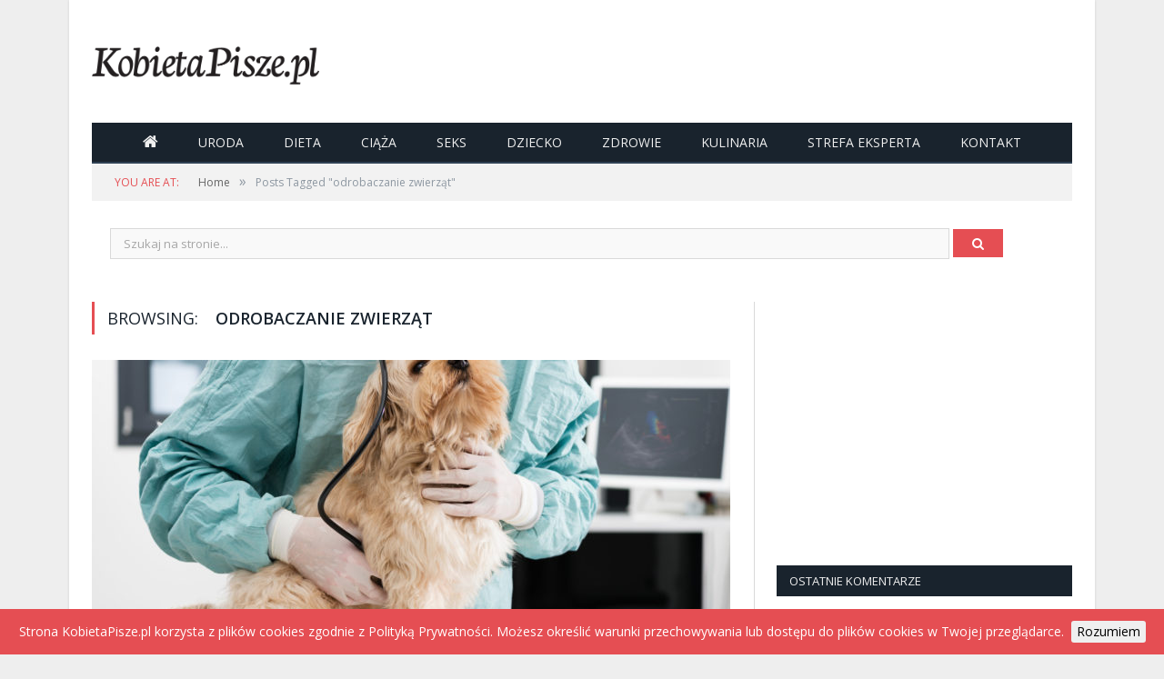

--- FILE ---
content_type: text/html; charset=UTF-8
request_url: https://kobietapisze.pl/tag/odrobaczanie-zwierzat/
body_size: 10194
content:
<!DOCTYPE html>

<!--[if IE 8]> <html class="ie ie8" lang="pl-PL"> <![endif]-->
<!--[if IE 9]> <html class="ie ie9" lang="pl-PL"> <![endif]-->
<!--[if gt IE 9]><!-->
<html lang="pl-PL">
<!--<![endif]-->

<head>

  
  <meta charset="UTF-8" />
  <title>odrobaczanie zwierząt Archives - Kobietapisze.pl</title>
  <meta name="viewport" content="width=device-width, initial-scale=1" />
  <link rel="pingback" href="https://kobietapisze.pl/xmlrpc.php" />

  
  
  <meta name='robots' content='index, follow, max-image-preview:large, max-snippet:-1, max-video-preview:-1' />

	<!-- This site is optimized with the Yoast SEO plugin v20.1 - https://yoast.com/wordpress/plugins/seo/ -->
	<link rel="canonical" href="https://kobietapisze.pl/tag/odrobaczanie-zwierzat/" />
	<meta property="og:locale" content="pl_PL" />
	<meta property="og:type" content="article" />
	<meta property="og:title" content="odrobaczanie zwierząt Archives - Kobietapisze.pl" />
	<meta property="og:url" content="https://kobietapisze.pl/tag/odrobaczanie-zwierzat/" />
	<meta property="og:site_name" content="Kobietapisze.pl" />
	<script type="application/ld+json" class="yoast-schema-graph">{"@context":"https://schema.org","@graph":[{"@type":"CollectionPage","@id":"https://kobietapisze.pl/tag/odrobaczanie-zwierzat/","url":"https://kobietapisze.pl/tag/odrobaczanie-zwierzat/","name":"odrobaczanie zwierząt Archives - Kobietapisze.pl","isPartOf":{"@id":"https://kobietapisze.pl/#website"},"primaryImageOfPage":{"@id":"https://kobietapisze.pl/tag/odrobaczanie-zwierzat/#primaryimage"},"image":{"@id":"https://kobietapisze.pl/tag/odrobaczanie-zwierzat/#primaryimage"},"thumbnailUrl":"https://kobietapisze.pl/wp-content/uploads/2018/04/naszezoo-_-jak-czesto-odrobaczac-psy-cm.jpg","inLanguage":"pl-PL"},{"@type":"ImageObject","inLanguage":"pl-PL","@id":"https://kobietapisze.pl/tag/odrobaczanie-zwierzat/#primaryimage","url":"https://kobietapisze.pl/wp-content/uploads/2018/04/naszezoo-_-jak-czesto-odrobaczac-psy-cm.jpg","contentUrl":"https://kobietapisze.pl/wp-content/uploads/2018/04/naszezoo-_-jak-czesto-odrobaczac-psy-cm.jpg","width":1690,"height":1125},{"@type":"WebSite","@id":"https://kobietapisze.pl/#website","url":"https://kobietapisze.pl/","name":"Kobietapisze.pl","description":"Portal dla kobiet","potentialAction":[{"@type":"SearchAction","target":{"@type":"EntryPoint","urlTemplate":"https://kobietapisze.pl/?s={search_term_string}"},"query-input":"required name=search_term_string"}],"inLanguage":"pl-PL"}]}</script>
	<!-- / Yoast SEO plugin. -->


<link rel='dns-prefetch' href='//fonts.googleapis.com' />
<link rel="alternate" type="application/rss+xml" title="Kobietapisze.pl &raquo; Kanał z wpisami" href="https://kobietapisze.pl/feed/" />
<link rel="alternate" type="application/rss+xml" title="Kobietapisze.pl &raquo; Kanał z komentarzami" href="https://kobietapisze.pl/comments/feed/" />
<link rel="alternate" type="application/rss+xml" title="Kobietapisze.pl &raquo; Kanał z wpisami otagowanymi jako odrobaczanie zwierząt" href="https://kobietapisze.pl/tag/odrobaczanie-zwierzat/feed/" />
<style id='wp-img-auto-sizes-contain-inline-css' type='text/css'>
img:is([sizes=auto i],[sizes^="auto," i]){contain-intrinsic-size:3000px 1500px}
/*# sourceURL=wp-img-auto-sizes-contain-inline-css */
</style>
<style id='wp-emoji-styles-inline-css' type='text/css'>

	img.wp-smiley, img.emoji {
		display: inline !important;
		border: none !important;
		box-shadow: none !important;
		height: 1em !important;
		width: 1em !important;
		margin: 0 0.07em !important;
		vertical-align: -0.1em !important;
		background: none !important;
		padding: 0 !important;
	}
/*# sourceURL=wp-emoji-styles-inline-css */
</style>
<style id='wp-block-library-inline-css' type='text/css'>
:root{--wp-block-synced-color:#7a00df;--wp-block-synced-color--rgb:122,0,223;--wp-bound-block-color:var(--wp-block-synced-color);--wp-editor-canvas-background:#ddd;--wp-admin-theme-color:#007cba;--wp-admin-theme-color--rgb:0,124,186;--wp-admin-theme-color-darker-10:#006ba1;--wp-admin-theme-color-darker-10--rgb:0,107,160.5;--wp-admin-theme-color-darker-20:#005a87;--wp-admin-theme-color-darker-20--rgb:0,90,135;--wp-admin-border-width-focus:2px}@media (min-resolution:192dpi){:root{--wp-admin-border-width-focus:1.5px}}.wp-element-button{cursor:pointer}:root .has-very-light-gray-background-color{background-color:#eee}:root .has-very-dark-gray-background-color{background-color:#313131}:root .has-very-light-gray-color{color:#eee}:root .has-very-dark-gray-color{color:#313131}:root .has-vivid-green-cyan-to-vivid-cyan-blue-gradient-background{background:linear-gradient(135deg,#00d084,#0693e3)}:root .has-purple-crush-gradient-background{background:linear-gradient(135deg,#34e2e4,#4721fb 50%,#ab1dfe)}:root .has-hazy-dawn-gradient-background{background:linear-gradient(135deg,#faaca8,#dad0ec)}:root .has-subdued-olive-gradient-background{background:linear-gradient(135deg,#fafae1,#67a671)}:root .has-atomic-cream-gradient-background{background:linear-gradient(135deg,#fdd79a,#004a59)}:root .has-nightshade-gradient-background{background:linear-gradient(135deg,#330968,#31cdcf)}:root .has-midnight-gradient-background{background:linear-gradient(135deg,#020381,#2874fc)}:root{--wp--preset--font-size--normal:16px;--wp--preset--font-size--huge:42px}.has-regular-font-size{font-size:1em}.has-larger-font-size{font-size:2.625em}.has-normal-font-size{font-size:var(--wp--preset--font-size--normal)}.has-huge-font-size{font-size:var(--wp--preset--font-size--huge)}.has-text-align-center{text-align:center}.has-text-align-left{text-align:left}.has-text-align-right{text-align:right}.has-fit-text{white-space:nowrap!important}#end-resizable-editor-section{display:none}.aligncenter{clear:both}.items-justified-left{justify-content:flex-start}.items-justified-center{justify-content:center}.items-justified-right{justify-content:flex-end}.items-justified-space-between{justify-content:space-between}.screen-reader-text{border:0;clip-path:inset(50%);height:1px;margin:-1px;overflow:hidden;padding:0;position:absolute;width:1px;word-wrap:normal!important}.screen-reader-text:focus{background-color:#ddd;clip-path:none;color:#444;display:block;font-size:1em;height:auto;left:5px;line-height:normal;padding:15px 23px 14px;text-decoration:none;top:5px;width:auto;z-index:100000}html :where(.has-border-color){border-style:solid}html :where([style*=border-top-color]){border-top-style:solid}html :where([style*=border-right-color]){border-right-style:solid}html :where([style*=border-bottom-color]){border-bottom-style:solid}html :where([style*=border-left-color]){border-left-style:solid}html :where([style*=border-width]){border-style:solid}html :where([style*=border-top-width]){border-top-style:solid}html :where([style*=border-right-width]){border-right-style:solid}html :where([style*=border-bottom-width]){border-bottom-style:solid}html :where([style*=border-left-width]){border-left-style:solid}html :where(img[class*=wp-image-]){height:auto;max-width:100%}:where(figure){margin:0 0 1em}html :where(.is-position-sticky){--wp-admin--admin-bar--position-offset:var(--wp-admin--admin-bar--height,0px)}@media screen and (max-width:600px){html :where(.is-position-sticky){--wp-admin--admin-bar--position-offset:0px}}

/*# sourceURL=wp-block-library-inline-css */
</style><style id='global-styles-inline-css' type='text/css'>
:root{--wp--preset--aspect-ratio--square: 1;--wp--preset--aspect-ratio--4-3: 4/3;--wp--preset--aspect-ratio--3-4: 3/4;--wp--preset--aspect-ratio--3-2: 3/2;--wp--preset--aspect-ratio--2-3: 2/3;--wp--preset--aspect-ratio--16-9: 16/9;--wp--preset--aspect-ratio--9-16: 9/16;--wp--preset--color--black: #000000;--wp--preset--color--cyan-bluish-gray: #abb8c3;--wp--preset--color--white: #ffffff;--wp--preset--color--pale-pink: #f78da7;--wp--preset--color--vivid-red: #cf2e2e;--wp--preset--color--luminous-vivid-orange: #ff6900;--wp--preset--color--luminous-vivid-amber: #fcb900;--wp--preset--color--light-green-cyan: #7bdcb5;--wp--preset--color--vivid-green-cyan: #00d084;--wp--preset--color--pale-cyan-blue: #8ed1fc;--wp--preset--color--vivid-cyan-blue: #0693e3;--wp--preset--color--vivid-purple: #9b51e0;--wp--preset--gradient--vivid-cyan-blue-to-vivid-purple: linear-gradient(135deg,rgb(6,147,227) 0%,rgb(155,81,224) 100%);--wp--preset--gradient--light-green-cyan-to-vivid-green-cyan: linear-gradient(135deg,rgb(122,220,180) 0%,rgb(0,208,130) 100%);--wp--preset--gradient--luminous-vivid-amber-to-luminous-vivid-orange: linear-gradient(135deg,rgb(252,185,0) 0%,rgb(255,105,0) 100%);--wp--preset--gradient--luminous-vivid-orange-to-vivid-red: linear-gradient(135deg,rgb(255,105,0) 0%,rgb(207,46,46) 100%);--wp--preset--gradient--very-light-gray-to-cyan-bluish-gray: linear-gradient(135deg,rgb(238,238,238) 0%,rgb(169,184,195) 100%);--wp--preset--gradient--cool-to-warm-spectrum: linear-gradient(135deg,rgb(74,234,220) 0%,rgb(151,120,209) 20%,rgb(207,42,186) 40%,rgb(238,44,130) 60%,rgb(251,105,98) 80%,rgb(254,248,76) 100%);--wp--preset--gradient--blush-light-purple: linear-gradient(135deg,rgb(255,206,236) 0%,rgb(152,150,240) 100%);--wp--preset--gradient--blush-bordeaux: linear-gradient(135deg,rgb(254,205,165) 0%,rgb(254,45,45) 50%,rgb(107,0,62) 100%);--wp--preset--gradient--luminous-dusk: linear-gradient(135deg,rgb(255,203,112) 0%,rgb(199,81,192) 50%,rgb(65,88,208) 100%);--wp--preset--gradient--pale-ocean: linear-gradient(135deg,rgb(255,245,203) 0%,rgb(182,227,212) 50%,rgb(51,167,181) 100%);--wp--preset--gradient--electric-grass: linear-gradient(135deg,rgb(202,248,128) 0%,rgb(113,206,126) 100%);--wp--preset--gradient--midnight: linear-gradient(135deg,rgb(2,3,129) 0%,rgb(40,116,252) 100%);--wp--preset--font-size--small: 13px;--wp--preset--font-size--medium: 20px;--wp--preset--font-size--large: 36px;--wp--preset--font-size--x-large: 42px;--wp--preset--spacing--20: 0.44rem;--wp--preset--spacing--30: 0.67rem;--wp--preset--spacing--40: 1rem;--wp--preset--spacing--50: 1.5rem;--wp--preset--spacing--60: 2.25rem;--wp--preset--spacing--70: 3.38rem;--wp--preset--spacing--80: 5.06rem;--wp--preset--shadow--natural: 6px 6px 9px rgba(0, 0, 0, 0.2);--wp--preset--shadow--deep: 12px 12px 50px rgba(0, 0, 0, 0.4);--wp--preset--shadow--sharp: 6px 6px 0px rgba(0, 0, 0, 0.2);--wp--preset--shadow--outlined: 6px 6px 0px -3px rgb(255, 255, 255), 6px 6px rgb(0, 0, 0);--wp--preset--shadow--crisp: 6px 6px 0px rgb(0, 0, 0);}:where(.is-layout-flex){gap: 0.5em;}:where(.is-layout-grid){gap: 0.5em;}body .is-layout-flex{display: flex;}.is-layout-flex{flex-wrap: wrap;align-items: center;}.is-layout-flex > :is(*, div){margin: 0;}body .is-layout-grid{display: grid;}.is-layout-grid > :is(*, div){margin: 0;}:where(.wp-block-columns.is-layout-flex){gap: 2em;}:where(.wp-block-columns.is-layout-grid){gap: 2em;}:where(.wp-block-post-template.is-layout-flex){gap: 1.25em;}:where(.wp-block-post-template.is-layout-grid){gap: 1.25em;}.has-black-color{color: var(--wp--preset--color--black) !important;}.has-cyan-bluish-gray-color{color: var(--wp--preset--color--cyan-bluish-gray) !important;}.has-white-color{color: var(--wp--preset--color--white) !important;}.has-pale-pink-color{color: var(--wp--preset--color--pale-pink) !important;}.has-vivid-red-color{color: var(--wp--preset--color--vivid-red) !important;}.has-luminous-vivid-orange-color{color: var(--wp--preset--color--luminous-vivid-orange) !important;}.has-luminous-vivid-amber-color{color: var(--wp--preset--color--luminous-vivid-amber) !important;}.has-light-green-cyan-color{color: var(--wp--preset--color--light-green-cyan) !important;}.has-vivid-green-cyan-color{color: var(--wp--preset--color--vivid-green-cyan) !important;}.has-pale-cyan-blue-color{color: var(--wp--preset--color--pale-cyan-blue) !important;}.has-vivid-cyan-blue-color{color: var(--wp--preset--color--vivid-cyan-blue) !important;}.has-vivid-purple-color{color: var(--wp--preset--color--vivid-purple) !important;}.has-black-background-color{background-color: var(--wp--preset--color--black) !important;}.has-cyan-bluish-gray-background-color{background-color: var(--wp--preset--color--cyan-bluish-gray) !important;}.has-white-background-color{background-color: var(--wp--preset--color--white) !important;}.has-pale-pink-background-color{background-color: var(--wp--preset--color--pale-pink) !important;}.has-vivid-red-background-color{background-color: var(--wp--preset--color--vivid-red) !important;}.has-luminous-vivid-orange-background-color{background-color: var(--wp--preset--color--luminous-vivid-orange) !important;}.has-luminous-vivid-amber-background-color{background-color: var(--wp--preset--color--luminous-vivid-amber) !important;}.has-light-green-cyan-background-color{background-color: var(--wp--preset--color--light-green-cyan) !important;}.has-vivid-green-cyan-background-color{background-color: var(--wp--preset--color--vivid-green-cyan) !important;}.has-pale-cyan-blue-background-color{background-color: var(--wp--preset--color--pale-cyan-blue) !important;}.has-vivid-cyan-blue-background-color{background-color: var(--wp--preset--color--vivid-cyan-blue) !important;}.has-vivid-purple-background-color{background-color: var(--wp--preset--color--vivid-purple) !important;}.has-black-border-color{border-color: var(--wp--preset--color--black) !important;}.has-cyan-bluish-gray-border-color{border-color: var(--wp--preset--color--cyan-bluish-gray) !important;}.has-white-border-color{border-color: var(--wp--preset--color--white) !important;}.has-pale-pink-border-color{border-color: var(--wp--preset--color--pale-pink) !important;}.has-vivid-red-border-color{border-color: var(--wp--preset--color--vivid-red) !important;}.has-luminous-vivid-orange-border-color{border-color: var(--wp--preset--color--luminous-vivid-orange) !important;}.has-luminous-vivid-amber-border-color{border-color: var(--wp--preset--color--luminous-vivid-amber) !important;}.has-light-green-cyan-border-color{border-color: var(--wp--preset--color--light-green-cyan) !important;}.has-vivid-green-cyan-border-color{border-color: var(--wp--preset--color--vivid-green-cyan) !important;}.has-pale-cyan-blue-border-color{border-color: var(--wp--preset--color--pale-cyan-blue) !important;}.has-vivid-cyan-blue-border-color{border-color: var(--wp--preset--color--vivid-cyan-blue) !important;}.has-vivid-purple-border-color{border-color: var(--wp--preset--color--vivid-purple) !important;}.has-vivid-cyan-blue-to-vivid-purple-gradient-background{background: var(--wp--preset--gradient--vivid-cyan-blue-to-vivid-purple) !important;}.has-light-green-cyan-to-vivid-green-cyan-gradient-background{background: var(--wp--preset--gradient--light-green-cyan-to-vivid-green-cyan) !important;}.has-luminous-vivid-amber-to-luminous-vivid-orange-gradient-background{background: var(--wp--preset--gradient--luminous-vivid-amber-to-luminous-vivid-orange) !important;}.has-luminous-vivid-orange-to-vivid-red-gradient-background{background: var(--wp--preset--gradient--luminous-vivid-orange-to-vivid-red) !important;}.has-very-light-gray-to-cyan-bluish-gray-gradient-background{background: var(--wp--preset--gradient--very-light-gray-to-cyan-bluish-gray) !important;}.has-cool-to-warm-spectrum-gradient-background{background: var(--wp--preset--gradient--cool-to-warm-spectrum) !important;}.has-blush-light-purple-gradient-background{background: var(--wp--preset--gradient--blush-light-purple) !important;}.has-blush-bordeaux-gradient-background{background: var(--wp--preset--gradient--blush-bordeaux) !important;}.has-luminous-dusk-gradient-background{background: var(--wp--preset--gradient--luminous-dusk) !important;}.has-pale-ocean-gradient-background{background: var(--wp--preset--gradient--pale-ocean) !important;}.has-electric-grass-gradient-background{background: var(--wp--preset--gradient--electric-grass) !important;}.has-midnight-gradient-background{background: var(--wp--preset--gradient--midnight) !important;}.has-small-font-size{font-size: var(--wp--preset--font-size--small) !important;}.has-medium-font-size{font-size: var(--wp--preset--font-size--medium) !important;}.has-large-font-size{font-size: var(--wp--preset--font-size--large) !important;}.has-x-large-font-size{font-size: var(--wp--preset--font-size--x-large) !important;}
/*# sourceURL=global-styles-inline-css */
</style>

<style id='classic-theme-styles-inline-css' type='text/css'>
/*! This file is auto-generated */
.wp-block-button__link{color:#fff;background-color:#32373c;border-radius:9999px;box-shadow:none;text-decoration:none;padding:calc(.667em + 2px) calc(1.333em + 2px);font-size:1.125em}.wp-block-file__button{background:#32373c;color:#fff;text-decoration:none}
/*# sourceURL=/wp-includes/css/classic-themes.min.css */
</style>
<link rel='stylesheet' id='smartmag-fonts-css' href='https://fonts.googleapis.com/css?family=Open+Sans%3A400%2C400Italic%2C600%2C700%7CRoboto+Slab&#038;subset=latin-ext' type='text/css' media='all' />
<link rel='stylesheet' id='smartmag-core-css' href='https://kobietapisze.pl/wp-content/themes/kp/style.css?ver=3.1.1' type='text/css' media='all' />
<link rel='stylesheet' id='smartmag-responsive-css' href='https://kobietapisze.pl/wp-content/themes/smart-mag/css/responsive.css?ver=3.1.1' type='text/css' media='all' />
<link rel='stylesheet' id='smartmag-font-awesome-css' href='https://kobietapisze.pl/wp-content/themes/smart-mag/css/fontawesome/css/font-awesome.min.css?ver=3.1.1' type='text/css' media='all' />
<style id='smartmag-font-awesome-inline-css' type='text/css'>

.cat-963,
.cat-title.cat-963,
.block-head.cat-text-963 .heading {
	background: #e54e53;
}

.block-head.cat-text-963 {
	border-color: #e54e53;
}

.cat-text-963, .section-head.cat-text-963 { color: #e54e53; }


.navigation .menu > .menu-cat-963:hover > a, .navigation .menu > .menu-cat-963.current-menu-item > a, .navigation .menu > .menu-cat-963.current-menu-parent > a {
	border-bottom-color: #e54e53;
}



/*# sourceURL=smartmag-font-awesome-inline-css */
</style>
<script type="text/javascript" src="https://kobietapisze.pl/wp-includes/js/jquery/jquery.min.js?ver=3.7.1" id="jquery-core-js"></script>
<script type="text/javascript" src="https://kobietapisze.pl/wp-includes/js/jquery/jquery-migrate.min.js?ver=3.4.1" id="jquery-migrate-js"></script>
<link rel="https://api.w.org/" href="https://kobietapisze.pl/wp-json/" /><link rel="alternate" title="JSON" type="application/json" href="https://kobietapisze.pl/wp-json/wp/v2/tags/11516" /><link rel="EditURI" type="application/rsd+xml" title="RSD" href="https://kobietapisze.pl/xmlrpc.php?rsd" />
<meta name="generator" content="WordPress 6.9" />
<style type="text/css">.recentcomments a{display:inline !important;padding:0 !important;margin:0 !important;}</style>
  <!--[if lt IE 9]>
<script src="https://kobietapisze.pl/wp-content/themes/smart-mag/js/html5.js" type="text/javascript"></script>
<![endif]-->

  <script type="text/javascript" src="/wp-content/themes/kp/jsy/cookie.js"></script>
  <script type="text/javascript">
    jQuery.noConflict();
    jQuery(document).ready(function($) {
      $.cookieBar({});
    });
  </script>

  <!-- <script>
  (function(i,s,o,g,r,a,m){i['GoogleAnalyticsObject']=r;i[r]=i[r]||function(){
  (i[r].q=i[r].q||[]).push(arguments)},i[r].l=1*new Date();a=s.createElement(o),
  m=s.getElementsByTagName(o)[0];a.async=1;a.src=g;m.parentNode.insertBefore(a,m)
  })(window,document,'script','https://www.google-analytics.com/analytics.js','ga');

  ga('create', 'UA-30159473-1', 'auto');
  ga('send', 'pageview');

</script> -->

  <!-- Global site tag (gtag.js) - Google Analytics -->
  <script async src="https://www.googletagmanager.com/gtag/js?id=UA-30159473-1"></script>
  <script>
    window.dataLayer = window.dataLayer || [];

    function gtag() {
      dataLayer.push(arguments);
    }
    gtag('js', new Date());

    gtag('config', 'UA-30159473-1');
  </script>


  <!--
<script async src="//pagead2.googlesyndication.com/pagead/js/adsbygoogle.js"></script>
<script>
     (adsbygoogle = window.adsbygoogle || []).push({
          google_ad_client: "ca-pub-7793508573634886",
          enable_page_level_ads: true
     });
</script>
-->
</head>


<body class="archive tag tag-odrobaczanie-zwierzat tag-11516 wp-theme-smart-mag wp-child-theme-kp page-builder right-sidebar boxed img-effects has-nav-dark has-head-default">
  <script type="text/javascript">
    jQuery(document).ready(function() {
      jQuery('.overlay-close').bind('click', function(e) {
        e.preventDefault();
        jQuery(this).hide();
        jQuery('.overlay-popup').hide();
        jQuery('.overlay-add').hide();
      });
    });
  </script>
  <!--
  <div class="overlay-popup"></div>
  <a href="#" class="overlay-close">x</a>
  <div class="overlay-add">
    <script async src="//pagead2.googlesyndication.com/pagead/js/adsbygoogle.js"></script>
    <ins class="adsbygoogle" style="display:inline-block;width:336px;height:280px" data-ad-client="ca-pub-7793508573634886" data-ad-slot="5719846692"></ins>
    <script>
      (adsbygoogle = window.adsbygoogle || []).push({});
    </script>
  </div>
  -->

  
  <div class="main-wrap">

    

	<div class="top-bar hidden">

		
<div class="search">
	<form role="search" action="https://kobietapisze.pl/" method="get">
		<input type="text" name="s" class="query live-search-query" value="" placeholder="Search..." />
		<button class="search-button" type="submit"><i class="fa fa-search"></i></button>
	</form>
</div> <!-- .search -->
	</div>

<div id="main-head" class="main-head">

	<div class="wrap">

		
		<header class="default">

			<div class="title">
				<a href="https://kobietapisze.pl/" title="Kobietapisze.pl" rel="home">

	
		
		<img src="https://kobietapisze.pl/wp-content/uploads/2023/02/kobietapisze_logo.png" class="logo-image" alt="Kobietapisze.pl" />

	
</a>			</div>

			
				<div class="right">
									</div>

			
		</header>

		
			
<div class="main-nav">
	<div class="navigation-wrap cf" data-sticky-nav="1" data-sticky-type="normal">

		<nav class="navigation cf nav-center nav-dark">

			<div class>

				<div class="mobile" data-type="off-canvas" data-search="1">
					<a href="#" class="selected">
						<span class="text">Navigate</span><span class="current"></span> <i class="hamburger fa fa-bars"></i>
					</a>
				</div>

				<div class="menu-menu-glowne-container"><ul id="menu-menu-glowne" class="menu"><li id="menu-item-29301" class="fa menu-item menu-item-type-post_type menu-item-object-page menu-item-home menu-item-29301"><a href="https://kobietapisze.pl/"></a></li>
<li id="menu-item-22" class="uroda menu-item menu-item-type-taxonomy menu-item-object-category menu-cat-5 menu-item-22"><a href="https://kobietapisze.pl/category/uroda/">Uroda</a></li>
<li id="menu-item-20" class="dieta menu-item menu-item-type-taxonomy menu-item-object-category menu-cat-1 menu-item-20"><a href="https://kobietapisze.pl/category/dieta/">Dieta</a></li>
<li id="menu-item-19" class="ciaza menu-item menu-item-type-taxonomy menu-item-object-category menu-cat-3 menu-item-19"><a href="https://kobietapisze.pl/category/ciaza/">Ciąża</a></li>
<li id="menu-item-21" class="seks menu-item menu-item-type-taxonomy menu-item-object-category menu-cat-4 menu-item-21"><a href="https://kobietapisze.pl/category/seks/">Seks</a></li>
<li id="menu-item-2615" class="dziecko-2 menu-item menu-item-type-taxonomy menu-item-object-category menu-cat-1435 menu-item-2615"><a href="https://kobietapisze.pl/category/dziecko-2/">Dziecko</a></li>
<li id="menu-item-4352" class="zdrowie menu-item menu-item-type-taxonomy menu-item-object-category menu-cat-1860 menu-item-4352"><a href="https://kobietapisze.pl/category/zdrowie/">Zdrowie</a></li>
<li id="menu-item-1383" class="kulinaria menu-item menu-item-type-taxonomy menu-item-object-category menu-cat-963 menu-item-1383"><a href="https://kobietapisze.pl/category/kulinaria/">Kulinaria</a></li>
<li id="menu-item-8568" class="strefa-eksperta menu-item menu-item-type-taxonomy menu-item-object-category menu-cat-964 menu-item-8568"><a href="https://kobietapisze.pl/category/strefa-eksperta/">Strefa eksperta</a></li>
<li id="menu-item-26" class="menu-item menu-item-type-post_type menu-item-object-page menu-item-26"><a href="https://kobietapisze.pl/kontakt/">Kontakt</a></li>
</ul></div>
				
			</div>

		</nav>

		
	</div>
</div>
		
	</div>

	
</div>
          <div class="breadcrumbs-wrap">

        <div class="wrap">
          <div class="breadcrumbs"><span class="location">You are at:</span><span><a itemprop="url" href="https://kobietapisze.pl/"><span itemprop="title">Home</span></a></span><span class="delim">&raquo;</span><span class="current">Posts Tagged "odrobaczanie zwierząt"</span></div>        </div>

      </div>
    
    
    <div class="szukajka">
      <form action="/" method="get">
        <input type="text" name="s" value="" placeholder="Szukaj na stronie..." />
        <button class="button"><i class="fa fa-search" aria-hidden="true"></i></button>
      </form>
    </div>
<div class="main wrap cf">
	<div class="row">
		<div class="col-8 main-content">

			
			
				<h2 class="main-heading">Browsing: <strong>odrobaczanie zwierząt</strong></h2>

				
			
			

	<div class="listing-classic">

		
			
<article id="post-31446" class="post-31446 post type-post status-publish format-standard has-post-thumbnail category-zdrowie tag-drontal tag-drontal-pasozyty tag-odrobaczanie-psa tag-odrobaczanie-zwierzat tag-pies-pasozyty tag-pies-robaki tag-psie-pasozyty" itemscope itemtype="http://schema.org/Article">

	<header class="post-header cf">

		

					<div class="featured">
				
					
					<a href="https://kobietapisze.pl/jak-czesto-odrobaczac-psa/2018/04/29/" title="Jak często odrobaczać psa?" itemprop="image">

						
							
								<img width="702" height="336" src="https://kobietapisze.pl/wp-content/uploads/2018/04/naszezoo-_-jak-czesto-odrobaczac-psy-cm-702x336.jpg" class="attachment-main-slider size-main-slider wp-post-image" alt="" title="Jak często odrobaczać psa?" decoding="async" fetchpriority="high" srcset="https://kobietapisze.pl/wp-content/uploads/2018/04/naszezoo-_-jak-czesto-odrobaczac-psy-cm-702x336.jpg 702w, https://kobietapisze.pl/wp-content/uploads/2018/04/naszezoo-_-jak-czesto-odrobaczac-psy-cm-1078x516.jpg 1078w" sizes="(max-width: 702px) 100vw, 702px" />
							
						
					</a>


							</div>
		
		
			<div class="heading cf">
	
	<h2 class="post-title item fn" itemprop="name headline">
		
			<a href="https://kobietapisze.pl/jak-czesto-odrobaczac-psa/2018/04/29/" title="Jak często odrobaczać psa?" rel="bookmark">
				Jak często odrobaczać psa?</a>

			</h2>

	<a href="https://kobietapisze.pl/jak-czesto-odrobaczac-psa/2018/04/29/#respond" class="comments"><i class="fa fa-comments-o"></i> 0</a>

</div>

<div class="post-meta cf">
	<!--
			<span class="posted-by">By				<span class="reviewer" itemprop="author"><a href="https://kobietapisze.pl/author/asia/" title="Wpisy od administrator" rel="author">administrator</a></span>
			</span>

			-->
	<span class="posted-on">
		<!--on  -->
		<span class="dtreviewed">
			<time class="value-title" datetime="2018-04-29T17:16:26+02:00" title="2018-04-29" itemprop="datePublished">29 kwietnia 2018</time>
		</span>
	</span>

	<span class="cats"><a href="https://kobietapisze.pl/category/zdrowie/" rel="category tag">Zdrowie</a></span>

</div>
		
	</header><!-- .post-header -->


	
		<div class="post-container cf">

			<div class="post-content-right">
				<div class="post-content description " itemprop="articleBody">

					

<p>Odrobaczanie jest ważne nie tylko dla zdrowia pupila, ale także jego właściciela. Chory psiak może zarazić domowników lub inne zwierzęta. Aby tego uniknąć, należy regularnie wykonywać badania, które pozwolą wykryć pasożyty w psim organizmie. Jak często odwiedzać weterynarza i przeprowadzać kontrolę? Jakie preparaty podawać zwierzęciu w przypadku obecności „robaków”?</p>
<div class="read-more"><a href="https://kobietapisze.pl/jak-czesto-odrobaczac-psa/2018/04/29/" title="Read More">Read More</a></div>




				</div><!-- .post-content -->
			</div>

		</div>

	
	

</article>





		
	</div>

	
		<div class="main-pagination">
					</div>

	


		</div>

		

<aside class="col-4 sidebar">

		<div class="">

		<ul>

			<li id="text-7" class="widget widget_text">			<div class="textwidget"><script async src="//pagead2.googlesyndication.com/pagead/js/adsbygoogle.js"></script>
<!-- KobietaPisze.pl - box -->
<ins class="adsbygoogle"
     style="display:inline-block;width:300px;height:250px"
     data-ad-client="ca-pub-7793508573634886"
     data-ad-slot="1174806115"></ins>
<script>
(adsbygoogle = window.adsbygoogle || []).push({});
</script>


</div>
		</li>
<li id="recent-comments-5" class="widget widget_recent_comments"><h3 class="widgettitle">Ostatnie komentarze</h3><ul id="recentcomments"><li class="recentcomments"><span class="comment-author-link">kloska</span> - <a href="https://kobietapisze.pl/jedrne-posladki-i-uda-bez-cellulitu/2012/08/01/#comment-5771">Jędrne pośladki i uda bez cellulitu</a></li><li class="recentcomments"><span class="comment-author-link">grimji</span> - <a href="https://kobietapisze.pl/jak-schudnac-po-ciazy/2020/06/05/#comment-5770">Masz boczki po ciąży? Zobacz, jak skutecznie schudnąć, i ciesz się szczupłą sylwetką!</a></li><li class="recentcomments"><span class="comment-author-link">grimji</span> - <a href="https://kobietapisze.pl/jak-schudnac-po-ciazy/2020/06/05/#comment-5769">Masz boczki po ciąży? Zobacz, jak skutecznie schudnąć, i ciesz się szczupłą sylwetką!</a></li><li class="recentcomments"><span class="comment-author-link">zofialipska</span> - <a href="https://kobietapisze.pl/czym-jest-smog-oraz-jak-powstaje/2018/09/19/#comment-5768">Czym jest smog oraz jak powstaje</a></li><li class="recentcomments"><span class="comment-author-link">koral</span> - <a href="https://kobietapisze.pl/kawa-to-podstawa-twojego-dnia-sprawdz-jak-przyrzadzic-ja-po-mistrzowsku/2018/11/27/#comment-5767">Kawa to podstawa twojego dnia? Sprawdź, jak przyrządzić ją po mistrzowsku!</a></li><li class="recentcomments"><span class="comment-author-link">Anastazja31</span> - <a href="https://kobietapisze.pl/mieczak-zakazny-czyli-pamiatki-po-upojnej-nocy/2015/09/16/#comment-5766">Mięczak zakaźny, czyli pamiątki po upojnej nocy</a></li><li class="recentcomments"><span class="comment-author-link">onna</span> - <a href="https://kobietapisze.pl/sprezysta-skora-jak-u-nastolatki-czy-to-mozliwe-po-trzydziestce/2017/12/08/#comment-5765">Sprężysta skóra jak u nastolatki – czy to możliwe po trzydziestce?</a></li><li class="recentcomments"><span class="comment-author-link">onna</span> - <a href="https://kobietapisze.pl/jak-pielegnowac-skore-tradzikowa-i-uniknac-blizn/2017/09/11/#comment-5764">Jak pielęgnować skórę trądzikową i uniknąć blizn?</a></li></ul></li>
<li id="text-9" class="widget widget_text">			<div class="textwidget"><script async src="//pagead2.googlesyndication.com/pagead/js/adsbygoogle.js"></script>
<!-- duzy wiezowiec kobietapisze -->
<ins class="adsbygoogle"
     style="display:inline-block;width:300px;height:600px"
     data-ad-client="ca-pub-7793508573634886"
     data-ad-slot="1858129094"></ins>
<script>
(adsbygoogle = window.adsbygoogle || []).push({});
</script><br />
<!--
<a href="http://kobietapisze.pl/konkurs-wygraj-zestaw-kosmetykow-epona/2013/09/23/" title="" ><img src="http://kobietapisze.pl/wp-content/uploads/2013/09/300x3001.jpg" alt="konkurs epona"  /></a>
-->
</div>
		</li>

		</ul>

	</div>

</aside>


	</div> <!-- .row -->
</div> <!-- .main -->


<footer class="main-footer">

			<div class="wrap">

							<ul class="widgets row cf">
					<li class="widget col-4 widget_recent_comments"><h3 class="widgettitle">Najnowsze komentarze</h3><ul id="recentcomments-4"><li class="recentcomments"><span class="comment-author-link">kloska</span> - <a href="https://kobietapisze.pl/jedrne-posladki-i-uda-bez-cellulitu/2012/08/01/#comment-5771">Jędrne pośladki i uda bez cellulitu</a></li><li class="recentcomments"><span class="comment-author-link">grimji</span> - <a href="https://kobietapisze.pl/jak-schudnac-po-ciazy/2020/06/05/#comment-5770">Masz boczki po ciąży? Zobacz, jak skutecznie schudnąć, i ciesz się szczupłą sylwetką!</a></li><li class="recentcomments"><span class="comment-author-link">grimji</span> - <a href="https://kobietapisze.pl/jak-schudnac-po-ciazy/2020/06/05/#comment-5769">Masz boczki po ciąży? Zobacz, jak skutecznie schudnąć, i ciesz się szczupłą sylwetką!</a></li><li class="recentcomments"><span class="comment-author-link">zofialipska</span> - <a href="https://kobietapisze.pl/czym-jest-smog-oraz-jak-powstaje/2018/09/19/#comment-5768">Czym jest smog oraz jak powstaje</a></li><li class="recentcomments"><span class="comment-author-link">koral</span> - <a href="https://kobietapisze.pl/kawa-to-podstawa-twojego-dnia-sprawdz-jak-przyrzadzic-ja-po-mistrzowsku/2018/11/27/#comment-5767">Kawa to podstawa twojego dnia? Sprawdź, jak przyrządzić ją po mistrzowsku!</a></li></ul></li><li class="widget col-4 widget_nav_menu"><div class="menu-menu-w-stopce-container"><ul id="menu-menu-w-stopce" class="menu"><li id="menu-item-147" class="menu-item menu-item-type-post_type menu-item-object-page menu-item-147"><a href="https://kobietapisze.pl/o-stronie/">O stronie</a></li>
<li id="menu-item-5642" class="menu-item menu-item-type-post_type menu-item-object-page menu-item-privacy-policy menu-item-5642"><a rel="privacy-policy" href="https://kobietapisze.pl/polityka-prywatnosci/">Polityka prywatności</a></li>
<li id="menu-item-149" class="menu-item menu-item-type-taxonomy menu-item-object-category menu-item-149"><a href="https://kobietapisze.pl/category/uroda/">Uroda</a></li>
<li id="menu-item-150" class="menu-item menu-item-type-taxonomy menu-item-object-category menu-item-150"><a href="https://kobietapisze.pl/category/dieta/">Dieta</a></li>
<li id="menu-item-151" class="menu-item menu-item-type-taxonomy menu-item-object-category menu-item-151"><a href="https://kobietapisze.pl/category/ciaza/">Ciąża</a></li>
<li id="menu-item-152" class="menu-item menu-item-type-taxonomy menu-item-object-category menu-item-152"><a href="https://kobietapisze.pl/category/seks/">Seks</a></li>
<li id="menu-item-2614" class="dziecko-2 menu-item menu-item-type-taxonomy menu-item-object-category menu-item-2614"><a href="https://kobietapisze.pl/category/dziecko-2/">Dziecko</a></li>
<li id="menu-item-5643" class="menu-item menu-item-type-taxonomy menu-item-object-category menu-item-5643"><a href="https://kobietapisze.pl/category/zdrowie/">Zdrowie</a></li>
<li id="menu-item-1387" class="menu-item menu-item-type-taxonomy menu-item-object-category menu-item-1387"><a href="https://kobietapisze.pl/category/kulinaria/">Kulinaria</a></li>
<li id="menu-item-2428" class="menu-item menu-item-type-custom menu-item-object-custom menu-item-2428"><a href="https://kobietapisze.pl/forum/">Forum</a></li>
<li id="menu-item-148" class="menu-item menu-item-type-post_type menu-item-object-page menu-item-148"><a href="https://kobietapisze.pl/kontakt/">Kontakt</a></li>
</ul></div></li>				</ul>
			
		</div>

	

			<div class="lower-foot">
			<div class="wrap">

				
					<div class="widgets" style="display: flex; align-items: center; gap:8px;" >
									<div class="textwidget">Wszystkie prawa zastrzeżone &copy; KobietaPisze.pl</div>
							</div>

				
			</div>
		</div>
	
</footer>

</div> <!-- .main-wrap -->

<script type="speculationrules">
{"prefetch":[{"source":"document","where":{"and":[{"href_matches":"/*"},{"not":{"href_matches":["/wp-*.php","/wp-admin/*","/wp-content/uploads/*","/wp-content/*","/wp-content/plugins/*","/wp-content/themes/kp/*","/wp-content/themes/smart-mag/*","/*\\?(.+)"]}},{"not":{"selector_matches":"a[rel~=\"nofollow\"]"}},{"not":{"selector_matches":".no-prefetch, .no-prefetch a"}}]},"eagerness":"conservative"}]}
</script>
<script type="text/javascript" id="bunyad-theme-js-extra">
/* <![CDATA[ */
var Bunyad = {"ajaxurl":"https://kobietapisze.pl/wp-admin/admin-ajax.php"};
//# sourceURL=bunyad-theme-js-extra
/* ]]> */
</script>
<script type="text/javascript" src="https://kobietapisze.pl/wp-content/themes/smart-mag/js/bunyad-theme.js?ver=3.1.1" id="bunyad-theme-js"></script>
<script type="text/javascript" src="https://kobietapisze.pl/wp-content/themes/smart-mag/js/jquery.flexslider-min.js?ver=3.1.1" id="flex-slider-js"></script>
<script type="text/javascript" src="https://kobietapisze.pl/wp-content/themes/smart-mag/js/jquery.sticky-sidebar.min.js?ver=3.1.1" id="sticky-sidebar-js"></script>
<script id="wp-emoji-settings" type="application/json">
{"baseUrl":"https://s.w.org/images/core/emoji/17.0.2/72x72/","ext":".png","svgUrl":"https://s.w.org/images/core/emoji/17.0.2/svg/","svgExt":".svg","source":{"concatemoji":"https://kobietapisze.pl/wp-includes/js/wp-emoji-release.min.js?ver=6.9"}}
</script>
<script type="module">
/* <![CDATA[ */
/*! This file is auto-generated */
const a=JSON.parse(document.getElementById("wp-emoji-settings").textContent),o=(window._wpemojiSettings=a,"wpEmojiSettingsSupports"),s=["flag","emoji"];function i(e){try{var t={supportTests:e,timestamp:(new Date).valueOf()};sessionStorage.setItem(o,JSON.stringify(t))}catch(e){}}function c(e,t,n){e.clearRect(0,0,e.canvas.width,e.canvas.height),e.fillText(t,0,0);t=new Uint32Array(e.getImageData(0,0,e.canvas.width,e.canvas.height).data);e.clearRect(0,0,e.canvas.width,e.canvas.height),e.fillText(n,0,0);const a=new Uint32Array(e.getImageData(0,0,e.canvas.width,e.canvas.height).data);return t.every((e,t)=>e===a[t])}function p(e,t){e.clearRect(0,0,e.canvas.width,e.canvas.height),e.fillText(t,0,0);var n=e.getImageData(16,16,1,1);for(let e=0;e<n.data.length;e++)if(0!==n.data[e])return!1;return!0}function u(e,t,n,a){switch(t){case"flag":return n(e,"\ud83c\udff3\ufe0f\u200d\u26a7\ufe0f","\ud83c\udff3\ufe0f\u200b\u26a7\ufe0f")?!1:!n(e,"\ud83c\udde8\ud83c\uddf6","\ud83c\udde8\u200b\ud83c\uddf6")&&!n(e,"\ud83c\udff4\udb40\udc67\udb40\udc62\udb40\udc65\udb40\udc6e\udb40\udc67\udb40\udc7f","\ud83c\udff4\u200b\udb40\udc67\u200b\udb40\udc62\u200b\udb40\udc65\u200b\udb40\udc6e\u200b\udb40\udc67\u200b\udb40\udc7f");case"emoji":return!a(e,"\ud83e\u1fac8")}return!1}function f(e,t,n,a){let r;const o=(r="undefined"!=typeof WorkerGlobalScope&&self instanceof WorkerGlobalScope?new OffscreenCanvas(300,150):document.createElement("canvas")).getContext("2d",{willReadFrequently:!0}),s=(o.textBaseline="top",o.font="600 32px Arial",{});return e.forEach(e=>{s[e]=t(o,e,n,a)}),s}function r(e){var t=document.createElement("script");t.src=e,t.defer=!0,document.head.appendChild(t)}a.supports={everything:!0,everythingExceptFlag:!0},new Promise(t=>{let n=function(){try{var e=JSON.parse(sessionStorage.getItem(o));if("object"==typeof e&&"number"==typeof e.timestamp&&(new Date).valueOf()<e.timestamp+604800&&"object"==typeof e.supportTests)return e.supportTests}catch(e){}return null}();if(!n){if("undefined"!=typeof Worker&&"undefined"!=typeof OffscreenCanvas&&"undefined"!=typeof URL&&URL.createObjectURL&&"undefined"!=typeof Blob)try{var e="postMessage("+f.toString()+"("+[JSON.stringify(s),u.toString(),c.toString(),p.toString()].join(",")+"));",a=new Blob([e],{type:"text/javascript"});const r=new Worker(URL.createObjectURL(a),{name:"wpTestEmojiSupports"});return void(r.onmessage=e=>{i(n=e.data),r.terminate(),t(n)})}catch(e){}i(n=f(s,u,c,p))}t(n)}).then(e=>{for(const n in e)a.supports[n]=e[n],a.supports.everything=a.supports.everything&&a.supports[n],"flag"!==n&&(a.supports.everythingExceptFlag=a.supports.everythingExceptFlag&&a.supports[n]);var t;a.supports.everythingExceptFlag=a.supports.everythingExceptFlag&&!a.supports.flag,a.supports.everything||((t=a.source||{}).concatemoji?r(t.concatemoji):t.wpemoji&&t.twemoji&&(r(t.twemoji),r(t.wpemoji)))});
//# sourceURL=https://kobietapisze.pl/wp-includes/js/wp-emoji-loader.min.js
/* ]]> */
</script>

</body>

</html>

--- FILE ---
content_type: text/html; charset=utf-8
request_url: https://www.google.com/recaptcha/api2/aframe
body_size: 266
content:
<!DOCTYPE HTML><html><head><meta http-equiv="content-type" content="text/html; charset=UTF-8"></head><body><script nonce="iVJ-4K0bnaVF6tYjh63Caw">/** Anti-fraud and anti-abuse applications only. See google.com/recaptcha */ try{var clients={'sodar':'https://pagead2.googlesyndication.com/pagead/sodar?'};window.addEventListener("message",function(a){try{if(a.source===window.parent){var b=JSON.parse(a.data);var c=clients[b['id']];if(c){var d=document.createElement('img');d.src=c+b['params']+'&rc='+(localStorage.getItem("rc::a")?sessionStorage.getItem("rc::b"):"");window.document.body.appendChild(d);sessionStorage.setItem("rc::e",parseInt(sessionStorage.getItem("rc::e")||0)+1);localStorage.setItem("rc::h",'1769168456387');}}}catch(b){}});window.parent.postMessage("_grecaptcha_ready", "*");}catch(b){}</script></body></html>

--- FILE ---
content_type: text/css
request_url: https://kobietapisze.pl/wp-content/themes/kp/style.css?ver=3.1.1
body_size: 1855
content:
/*
Theme Name: KobietaPisze
Theme URI: http://theme-sphere.com/
Description: A child theme of SmartMag
Author: ThemeSphere
Author URI: http://theme-sphere.com
Template: smart-mag
Version: 1.0
*/

@import url("../smart-mag/style.css");

.clearfix { clear: both; }

#cookie-bar {background:#e54e53; height:auto; line-height:24px; color:#ffffff; text-align:center; padding:3px 0;}
#cookie-bar.fixed {position:fixed; top:0; left:0; width:100%;}
#cookie-bar.fixed.bottom {bottom:0; top:auto;}
#cookie-bar p {margin:0; padding:10px;}
#cookie-bar a {color:#000; display:inline-block; border-radius:3px; text-decoration:none; padding:0 6px; margin-left:8px;}
#cookie-bar .cb-enable {background:#efefef;}
#cookie-bar .cb-enable:hover {background:#ffffff;}
#cookie-bar .cb-disable {background:#990000;}
#cookie-bar .cb-disable:hover {background:#bb0000;}
#cookie-bar .cb-policy {background:#0033bb;}
#cookie-bar .cb-policy:hover {background:#0055dd;}

.navigation .menu li > a {
	padding: 0 20px;
	}

.logo-image { max-width: 250px; }

.wp-post-image, .no-display, .appear { width: 100%; }

.post-content .ajax-loader, .post-content img.wpcf7-captchac, .bbp-author-avatar img { width: auto; }
.main-head .right { line-height: normal; max-width: 700px; float: right; width: 100%; }
.right .bbp-login-form {
	padding-top: 0;
	}

/* freshmail newsletter sidebar */
#fm_form_1 input { padding: 7px 2px; }
#fm_form_1 .message_error { color: #FF0000; font-weight: bold; padding: 5px; display: inline-block; text-align: center; }

/* login form */
.bbp-login-form .input-group, .bbp-login-form .fa, .bbp-login-form.widget-login .input-group input { display: inline-block; }
.bbp-login-form .fa {
    margin: -2px -4px 0 0;
    line-height: 20px;
    min-width: 20px;
    padding: 0;
}
.bbp-login-form .input-group, .bbp-login-form.widget-login .input-group input { width: auto; }
.bbp-login-form.widget-login .input-group input {
	line-height: 20px;
	padding: 0 5px;
}
.bbp-login-form .bbp-submit-wrapper { float: right; margin-top: 14px; line-height: 28px; margin-left: 2px; }
.bbp-submit-wrapper .button { padding: 0 5px; font-size: 10px; line-height: 22px; margin-top: 0; }

.bbp-logged-in { width: 100%; padding-top: 40px; }
.bbp-logged-in .user-submit { float: right; }
.bbp-logged-in .user-submit img { margin: 0 0 0 10px; border-radius: 100px; max-width: 50px; max-height: 50px; }
.bbp-logged-in .content { margin: 0; width: 100%; max-width: 700px; padding-top: 10px; }
.bbp-logged-in .links { display: none; }
.bbp-logged-in .button { margin-top: 0; }
.bbp-login-form .bbp-password .fa { margin-top: -3px; }
.modal-body .bbp-login-form .fa { margin-top: -3px; }

.small-links { font-size: 12px; }

.main .widget_search .widgettitle { margin-bottom: 10px; }
.widget_search .search-field { width: 78%; }
.widget_search .search-submit { 
	width: 16%; 
	padding-left: 2px; 
	padding-right: 2px; 
	float: right; 
	background-color: #e54e53; 
	color: #fff; 
	border: 1px solid #e54e53; 
	text-transform: uppercase; 
}
#about-jcarousel_container,
div#about-jcarousel_container .jcarousel-skin-tango .jcarousel-container-horizontal,
#about-jcarousel_container .jcarousel-skin-tango .jcarousel-clip-horizontal { width: 100%!important; height: auto!important; padding: 0; margin: 0; }
#about-jcarousel_container { background-color: transparent; }
div#about-jcarousel_container .jcarousel-skin-tango .jcarousel-item,
#about-jcarousel_container img { width: 100%!important; }

div#about-jcarousel_container .jcarousel-skin-tango .jcarousel-item { float: none!important; margin-bottom: 10px; }

.jcarousel-skin-tango .jcarousel-item, div#about-jcarousel_container .jcarousel-skin-tango .jcarousel-item { height: auto!important; }

.main-content .jcarousel-list { width: 100%!important; }

div#about-jcarousel_container .jcarousel-skin-tango .jcarousel-prev-horizontal,
div#about-jcarousel_container .jcarousel-skin-tango .jcarousel-next-horizontal { display: none!important; }
#comments img { width: auto; }

.post-content h1 span, .post-content h2 span, .post-content h3 span, .post-content h4 span, .post-content h5 span, .post-content h6 span { color: inherit!important; }

.main-featured img {
    width: 100%;
}

.post-layout-cover .post-content > p img.alignnone, .post-layout-cover .wp-caption.alignnone { margin: 0; width: 100%; }
.wp-post-image, .no-display, .appear { width: auto; }

.featured .wp-post-image, .featured .no-display, .featured .appear { width: 100%;  }

.main-footer .widgettitle { 
	font-size: 20pt; 
	font-weight: normal;
	color: #fff;
	border: 0;
	text-transform: none;
	line-height: 1.84615;
    margin-bottom: 1.71429rem;
}

.szukajka { padding: 30px 45px 5px 45px; }

.szukajka input {
	display: inline-block;
	width: 86%;
}
.szukajka input.button { width: 4%; }

.main-content { text-align: justify; }

.news-focus .heading { text-align: center; }

.wpcf7-form p { margin-bottom: 5px; }

.fancy_link_shortcode {
	border: 1px solid #dedede;
	background-color: #fefefe;
	padding: 15px;
}

.comment-author { font-weight: bold; color: #e54e53!important; }
.avatar { border-radius: 100px; }

.post-cover .gallery-slider li, .post-cover .featured { min-height: 300px; }

.post-content h1, .post-content h2, .post-content h3, .post-content h4, .post-content h5, .post-content h6 {clear: both;}

.navigation .menu > li:first-child > a { font-size: 18px; }

.overlay-popup, .overlay-close, .overlay-add { display: none; }

@media (max-width: 800px) {
  .szukajka {
    display: none;
  }

  .overlay-popup {
	display: block;
	position: fixed; 
	top: 0; 
	left: 0; 
	right: 0; 
	bottom: 0; 
	background-color: #000; 
	z-index: 9997;
	opacity: 0.8;
	text-align: center;
	}

	.overlay-add {
		display: block;
		position: fixed;
		z-index: 9998;
		margin: auto;
		text-align: center;
		top: 10%;
		margin-left: -168px;
		left: 50%;
	}

	.overlay-close {
		display: block;
		position: fixed;
		z-index: 9999;
		margin: auto;
		text-align: center;
		top: 10%;
		left: 50%;	
		background-color: #fff;
		color: #000;
		margin-left: -174px;
		margin-top: -7px;
		padding: 8px 13px;
	}
}

.post-layout-cover .post-cover { overflow: inherit; }

.no-display { opacity: 1!important; will-change: unset!important; }